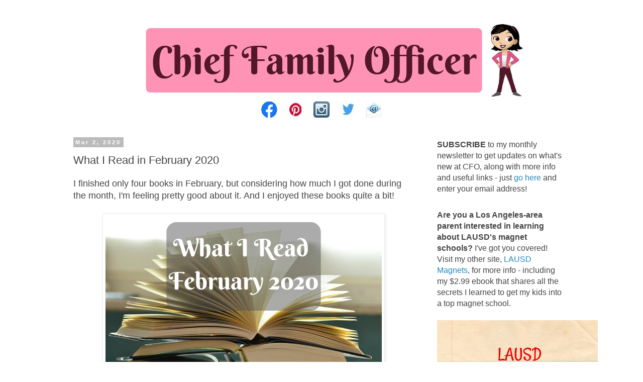

--- FILE ---
content_type: text/html; charset=UTF-8
request_url: https://www.chieffamilyofficer.com/2020/03/what-i-read-in-february-2020.html
body_size: 15067
content:
<!DOCTYPE html>
<html class='v2' dir='ltr' lang='en' xmlns='http://www.w3.org/1999/xhtml' xmlns:b='http://www.google.com/2005/gml/b' xmlns:data='http://www.google.com/2005/gml/data' xmlns:expr='http://www.google.com/2005/gml/expr'>
<head>
<link href='https://www.blogger.com/static/v1/widgets/335934321-css_bundle_v2.css' rel='stylesheet' type='text/css'/>
<meta content='width=1100' name='viewport'/>
<meta content='text/html; charset=UTF-8' http-equiv='Content-Type'/>
<meta content='blogger' name='generator'/>
<link href='https://www.chieffamilyofficer.com/favicon.ico' rel='icon' type='image/x-icon'/>
<link href='https://www.chieffamilyofficer.com/2020/03/what-i-read-in-february-2020.html' rel='canonical'/>
<link rel="alternate" type="application/atom+xml" title="Chief Family Officer - Atom" href="https://www.chieffamilyofficer.com/feeds/posts/default" />
<link rel="alternate" type="application/rss+xml" title="Chief Family Officer - RSS" href="https://www.chieffamilyofficer.com/feeds/posts/default?alt=rss" />
<link rel="service.post" type="application/atom+xml" title="Chief Family Officer - Atom" href="https://www.blogger.com/feeds/13259011/posts/default" />

<link rel="alternate" type="application/atom+xml" title="Chief Family Officer - Atom" href="https://www.chieffamilyofficer.com/feeds/719750504641585513/comments/default" />
<!--Can't find substitution for tag [blog.ieCssRetrofitLinks]-->
<link href='https://blogger.googleusercontent.com/img/b/R29vZ2xl/AVvXsEiVr3KidKbWfXB9icmiQHsLvNI8AN6UNerGeMYTGQEFmm9_Ba_eHwCqzVTNkQToyKQca4t18gsbhp2YXsaOn-XAVcnMCQkwxI9b1GushE9HFqB5gci17T4C67CDIkW2lQGFFkKJ3g/s1600/What+I+Read+in+Feb+2020.png' rel='image_src'/>
<meta content='https://www.chieffamilyofficer.com/2020/03/what-i-read-in-february-2020.html' property='og:url'/>
<meta content='What I Read in February 2020' property='og:title'/>
<meta content='I finished only four books in February, but considering how much I got done during the month, I&#39;m feeling pretty good about it. And I enjoye...' property='og:description'/>
<meta content='https://blogger.googleusercontent.com/img/b/R29vZ2xl/AVvXsEiVr3KidKbWfXB9icmiQHsLvNI8AN6UNerGeMYTGQEFmm9_Ba_eHwCqzVTNkQToyKQca4t18gsbhp2YXsaOn-XAVcnMCQkwxI9b1GushE9HFqB5gci17T4C67CDIkW2lQGFFkKJ3g/w1200-h630-p-k-no-nu/What+I+Read+in+Feb+2020.png' property='og:image'/>
<title>Chief Family Officer: What I Read in February 2020</title>
<style id='page-skin-1' type='text/css'><!--
/*
-----------------------------------------------
Blogger Template Style
Name:     Simple
Designer: Blogger
URL:      www.blogger.com
----------------------------------------------- */
/* Variable definitions
====================
<Variable name="keycolor" description="Main Color" type="color" default="#66bbdd"/>
<Group description="Page Text" selector="body">
<Variable name="body.font" description="Font" type="font"
default="normal normal 12px Arial, Tahoma, Helvetica, FreeSans, sans-serif"/>
<Variable name="body.text.color" description="Text Color" type="color" default="#222222"/>
</Group>
<Group description="Backgrounds" selector=".body-fauxcolumns-outer">
<Variable name="body.background.color" description="Outer Background" type="color" default="#66bbdd"/>
<Variable name="content.background.color" description="Main Background" type="color" default="#ffffff"/>
<Variable name="header.background.color" description="Header Background" type="color" default="transparent"/>
</Group>
<Group description="Links" selector=".main-outer">
<Variable name="link.color" description="Link Color" type="color" default="#2288bb"/>
<Variable name="link.visited.color" description="Visited Color" type="color" default="#888888"/>
<Variable name="link.hover.color" description="Hover Color" type="color" default="#33aaff"/>
</Group>
<Group description="Blog Title" selector=".header h1">
<Variable name="header.font" description="Font" type="font"
default="normal normal 60px Arial, Tahoma, Helvetica, FreeSans, sans-serif"/>
<Variable name="header.text.color" description="Title Color" type="color" default="#3399bb" />
</Group>
<Group description="Blog Description" selector=".header .description">
<Variable name="description.text.color" description="Description Color" type="color"
default="#777777" />
</Group>
<Group description="Tabs Text" selector=".tabs-inner .widget li a">
<Variable name="tabs.font" description="Font" type="font"
default="normal normal 14px Arial, Tahoma, Helvetica, FreeSans, sans-serif"/>
<Variable name="tabs.text.color" description="Text Color" type="color" default="#999999"/>
<Variable name="tabs.selected.text.color" description="Selected Color" type="color" default="#000000"/>
</Group>
<Group description="Tabs Background" selector=".tabs-outer .PageList">
<Variable name="tabs.background.color" description="Background Color" type="color" default="#f5f5f5"/>
<Variable name="tabs.selected.background.color" description="Selected Color" type="color" default="#eeeeee"/>
</Group>
<Group description="Post Title" selector="h3.post-title, .comments h4">
<Variable name="post.title.font" description="Font" type="font"
default="normal normal 22px Arial, Tahoma, Helvetica, FreeSans, sans-serif"/>
</Group>
<Group description="Date Header" selector=".date-header">
<Variable name="date.header.color" description="Text Color" type="color"
default="#444444"/>
<Variable name="date.header.background.color" description="Background Color" type="color"
default="transparent"/>
<Variable name="date.header.font" description="Text Font" type="font"
default="normal bold 11px Arial, Tahoma, Helvetica, FreeSans, sans-serif"/>
<Variable name="date.header.padding" description="Date Header Padding" type="string" default="inherit"/>
<Variable name="date.header.letterspacing" description="Date Header Letter Spacing" type="string" default="inherit"/>
<Variable name="date.header.margin" description="Date Header Margin" type="string" default="inherit"/>
</Group>
<Group description="Post Footer" selector=".post-footer">
<Variable name="post.footer.text.color" description="Text Color" type="color" default="#666666"/>
<Variable name="post.footer.background.color" description="Background Color" type="color"
default="#f9f9f9"/>
<Variable name="post.footer.border.color" description="Shadow Color" type="color" default="#eeeeee"/>
</Group>
<Group description="Gadgets" selector="h2">
<Variable name="widget.title.font" description="Title Font" type="font"
default="normal bold 11px Arial, Tahoma, Helvetica, FreeSans, sans-serif"/>
<Variable name="widget.title.text.color" description="Title Color" type="color" default="#000000"/>
<Variable name="widget.alternate.text.color" description="Alternate Color" type="color" default="#999999"/>
</Group>
<Group description="Images" selector=".main-inner">
<Variable name="image.background.color" description="Background Color" type="color" default="#ffffff"/>
<Variable name="image.border.color" description="Border Color" type="color" default="#eeeeee"/>
<Variable name="image.text.color" description="Caption Text Color" type="color" default="#444444"/>
</Group>
<Group description="Accents" selector=".content-inner">
<Variable name="body.rule.color" description="Separator Line Color" type="color" default="#eeeeee"/>
<Variable name="tabs.border.color" description="Tabs Border Color" type="color" default="transparent"/>
</Group>
<Variable name="body.background" description="Body Background" type="background"
color="#ffffff" default="$(color) none repeat scroll top left"/>
<Variable name="body.background.override" description="Body Background Override" type="string" default=""/>
<Variable name="body.background.gradient.cap" description="Body Gradient Cap" type="url"
default="url(https://resources.blogblog.com/blogblog/data/1kt/simple/gradients_light.png)"/>
<Variable name="body.background.gradient.tile" description="Body Gradient Tile" type="url"
default="url(https://resources.blogblog.com/blogblog/data/1kt/simple/body_gradient_tile_light.png)"/>
<Variable name="content.background.color.selector" description="Content Background Color Selector" type="string" default=".content-inner"/>
<Variable name="content.padding" description="Content Padding" type="length" default="10px" min="0" max="100px"/>
<Variable name="content.padding.horizontal" description="Content Horizontal Padding" type="length" default="10px" min="0" max="100px"/>
<Variable name="content.shadow.spread" description="Content Shadow Spread" type="length" default="40px" min="0" max="100px"/>
<Variable name="content.shadow.spread.webkit" description="Content Shadow Spread (WebKit)" type="length" default="5px" min="0" max="100px"/>
<Variable name="content.shadow.spread.ie" description="Content Shadow Spread (IE)" type="length" default="10px" min="0" max="100px"/>
<Variable name="main.border.width" description="Main Border Width" type="length" default="0" min="0" max="10px"/>
<Variable name="header.background.gradient" description="Header Gradient" type="url" default="none"/>
<Variable name="header.shadow.offset.left" description="Header Shadow Offset Left" type="length" default="-1px" min="-50px" max="50px"/>
<Variable name="header.shadow.offset.top" description="Header Shadow Offset Top" type="length" default="-1px" min="-50px" max="50px"/>
<Variable name="header.shadow.spread" description="Header Shadow Spread" type="length" default="1px" min="0" max="100px"/>
<Variable name="header.padding" description="Header Padding" type="length" default="30px" min="0" max="100px"/>
<Variable name="header.border.size" description="Header Border Size" type="length" default="1px" min="0" max="10px"/>
<Variable name="header.bottom.border.size" description="Header Bottom Border Size" type="length" default="1px" min="0" max="10px"/>
<Variable name="header.border.horizontalsize" description="Header Horizontal Border Size" type="length" default="0" min="0" max="10px"/>
<Variable name="description.text.size" description="Description Text Size" type="string" default="140%"/>
<Variable name="tabs.margin.top" description="Tabs Margin Top" type="length" default="0" min="0" max="100px"/>
<Variable name="tabs.margin.side" description="Tabs Side Margin" type="length" default="30px" min="0" max="100px"/>
<Variable name="tabs.background.gradient" description="Tabs Background Gradient" type="url"
default="url(https://resources.blogblog.com/blogblog/data/1kt/simple/gradients_light.png)"/>
<Variable name="tabs.border.width" description="Tabs Border Width" type="length" default="1px" min="0" max="10px"/>
<Variable name="tabs.bevel.border.width" description="Tabs Bevel Border Width" type="length" default="1px" min="0" max="10px"/>
<Variable name="post.margin.bottom" description="Post Bottom Margin" type="length" default="25px" min="0" max="100px"/>
<Variable name="image.border.small.size" description="Image Border Small Size" type="length" default="2px" min="0" max="10px"/>
<Variable name="image.border.large.size" description="Image Border Large Size" type="length" default="5px" min="0" max="10px"/>
<Variable name="page.width.selector" description="Page Width Selector" type="string" default=".region-inner"/>
<Variable name="page.width" description="Page Width" type="string" default="auto"/>
<Variable name="main.section.margin" description="Main Section Margin" type="length" default="15px" min="0" max="100px"/>
<Variable name="main.padding" description="Main Padding" type="length" default="15px" min="0" max="100px"/>
<Variable name="main.padding.top" description="Main Padding Top" type="length" default="30px" min="0" max="100px"/>
<Variable name="main.padding.bottom" description="Main Padding Bottom" type="length" default="30px" min="0" max="100px"/>
<Variable name="paging.background"
color="#ffffff"
description="Background of blog paging area" type="background"
default="transparent none no-repeat scroll top center"/>
<Variable name="footer.bevel" description="Bevel border length of footer" type="length" default="0" min="0" max="10px"/>
<Variable name="mobile.background.overlay" description="Mobile Background Overlay" type="string"
default="transparent none repeat scroll top left"/>
<Variable name="mobile.background.size" description="Mobile Background Size" type="string" default="auto"/>
<Variable name="mobile.button.color" description="Mobile Button Color" type="color" default="#ffffff" />
<Variable name="startSide" description="Side where text starts in blog language" type="automatic" default="left"/>
<Variable name="endSide" description="Side where text ends in blog language" type="automatic" default="right"/>
*/
/* Content
----------------------------------------------- */
body {
font: normal normal 16px 'Trebuchet MS', Trebuchet, Verdana, sans-serif;
color: #444444;
background: #ffffff none repeat scroll top left;
padding: 0 0 0 0;
}
html body .region-inner {
min-width: 0;
max-width: 100%;
width: auto;
}
h2 {
font-size: 22px;
}
a:link {
text-decoration:none;
color: #2288bb;
}
a:visited {
text-decoration:none;
color: #999999;
}
a:hover {
text-decoration:underline;
color: #33aaff;
}
.body-fauxcolumn-outer .fauxcolumn-inner {
background: transparent none repeat scroll top left;
_background-image: none;
}
.body-fauxcolumn-outer .cap-top {
position: absolute;
z-index: 1;
height: 400px;
width: 100%;
}
.body-fauxcolumn-outer .cap-top .cap-left {
width: 100%;
background: transparent none repeat-x scroll top left;
_background-image: none;
}
.content-outer {
-moz-box-shadow: 0 0 0 rgba(0, 0, 0, .15);
-webkit-box-shadow: 0 0 0 rgba(0, 0, 0, .15);
-goog-ms-box-shadow: 0 0 0 #333333;
box-shadow: 0 0 0 rgba(0, 0, 0, .15);
margin-bottom: 1px;
}
.content-inner {
padding: 10px 40px;
}
.content-inner {
background-color: #ffffff;
}
/* Header
----------------------------------------------- */
.header-outer {
background: transparent none repeat-x scroll 0 -400px;
_background-image: none;
}
.Header h1 {
font: normal normal 40px 'Trebuchet MS',Trebuchet,Verdana,sans-serif;
color: #000000;
text-shadow: 0 0 0 rgba(0, 0, 0, .2);
}
.Header h1 a {
color: #000000;
}
.Header .description {
font-size: 18px;
color: #000000;
}
.header-inner .Header .titlewrapper {
padding: 22px 0;
}
.header-inner .Header .descriptionwrapper {
padding: 0 0;
}
/* Tabs
----------------------------------------------- */
.tabs-inner .section:first-child {
border-top: 0 solid #dddddd;
}
.tabs-inner .section:first-child ul {
margin-top: -1px;
border-top: 1px solid #dddddd;
border-left: 1px solid #dddddd;
border-right: 1px solid #dddddd;
}
.tabs-inner .widget ul {
background: transparent none repeat-x scroll 0 -800px;
_background-image: none;
border-bottom: 1px solid #dddddd;
margin-top: 0;
margin-left: -30px;
margin-right: -30px;
}
.tabs-inner .widget li a {
display: inline-block;
padding: .6em 1em;
font: normal normal 14px 'Trebuchet MS', Trebuchet, Verdana, sans-serif;
color: #000000;
border-left: 1px solid #ffffff;
border-right: 1px solid #dddddd;
}
.tabs-inner .widget li:first-child a {
border-left: none;
}
.tabs-inner .widget li.selected a, .tabs-inner .widget li a:hover {
color: #000000;
background-color: #eeeeee;
text-decoration: none;
}
/* Columns
----------------------------------------------- */
.main-outer {
border-top: 0 solid transparent;
}
.fauxcolumn-left-outer .fauxcolumn-inner {
border-right: 1px solid transparent;
}
.fauxcolumn-right-outer .fauxcolumn-inner {
border-left: 1px solid transparent;
}
/* Headings
----------------------------------------------- */
div.widget > h2,
div.widget h2.title {
margin: 0 0 1em 0;
font: normal bold 11px 'Trebuchet MS',Trebuchet,Verdana,sans-serif;
color: #000000;
}
/* Widgets
----------------------------------------------- */
.widget .zippy {
color: #999999;
text-shadow: 2px 2px 1px rgba(0, 0, 0, .1);
}
.widget .popular-posts ul {
list-style: none;
}
/* Posts
----------------------------------------------- */
h2.date-header {
font: normal bold 11px Arial, Tahoma, Helvetica, FreeSans, sans-serif;
}
.date-header span {
background-color: #bbbbbb;
color: #ffffff;
padding: 0.4em;
letter-spacing: 3px;
margin: inherit;
}
.main-inner {
padding-top: 35px;
padding-bottom: 65px;
}
.main-inner .column-center-inner {
padding: 0 0;
}
.main-inner .column-center-inner .section {
margin: 0 1em;
}
.post {
margin: 0 0 45px 0;
}
h3.post-title, .comments h4 {
font: normal normal 22px 'Trebuchet MS',Trebuchet,Verdana,sans-serif;
margin: .75em 0 0;
}
.post-body {
font-size: 110%;
line-height: 1.4;
position: relative;
}
.post-body img, .post-body .tr-caption-container, .Profile img, .Image img,
.BlogList .item-thumbnail img {
padding: 2px;
background: #ffffff;
border: 1px solid #eeeeee;
-moz-box-shadow: 1px 1px 5px rgba(0, 0, 0, .1);
-webkit-box-shadow: 1px 1px 5px rgba(0, 0, 0, .1);
box-shadow: 1px 1px 5px rgba(0, 0, 0, .1);
}
.post-body img, .post-body .tr-caption-container {
padding: 5px;
}
.post-body .tr-caption-container {
color: #444444;
}
.post-body .tr-caption-container img {
padding: 0;
background: transparent;
border: none;
-moz-box-shadow: 0 0 0 rgba(0, 0, 0, .1);
-webkit-box-shadow: 0 0 0 rgba(0, 0, 0, .1);
box-shadow: 0 0 0 rgba(0, 0, 0, .1);
}
.post-header {
margin: 0 0 1.5em;
line-height: 1.6;
font-size: 90%;
}
.post-footer {
margin: 20px -2px 0;
padding: 5px 10px;
color: #666666;
background-color: #eeeeee;
border-bottom: 1px solid #eeeeee;
line-height: 1.6;
font-size: 90%;
}
#comments .comment-author {
padding-top: 1.5em;
border-top: 1px solid transparent;
background-position: 0 1.5em;
}
#comments .comment-author:first-child {
padding-top: 0;
border-top: none;
}
.avatar-image-container {
margin: .2em 0 0;
}
#comments .avatar-image-container img {
border: 1px solid #eeeeee;
}
/* Comments
----------------------------------------------- */
.comments .comments-content .icon.blog-author {
background-repeat: no-repeat;
background-image: url([data-uri]);
}
.comments .comments-content .loadmore a {
border-top: 1px solid #999999;
border-bottom: 1px solid #999999;
}
.comments .comment-thread.inline-thread {
background-color: #eeeeee;
}
.comments .continue {
border-top: 2px solid #999999;
}
/* Accents
---------------------------------------------- */
.section-columns td.columns-cell {
border-left: 1px solid transparent;
}
.blog-pager {
background: transparent url(https://resources.blogblog.com/blogblog/data/1kt/simple/paging_dot.png) repeat-x scroll top center;
}
.blog-pager-older-link, .home-link,
.blog-pager-newer-link {
background-color: #ffffff;
padding: 5px;
}
.footer-outer {
border-top: 1px dashed #bbbbbb;
}
/* Mobile
----------------------------------------------- */
body.mobile  {
background-size: auto;
}
.mobile .body-fauxcolumn-outer {
background: transparent none repeat scroll top left;
}
.mobile .body-fauxcolumn-outer .cap-top {
background-size: 100% auto;
}
.mobile .content-outer {
-webkit-box-shadow: 0 0 3px rgba(0, 0, 0, .15);
box-shadow: 0 0 3px rgba(0, 0, 0, .15);
}
.mobile .tabs-inner .widget ul {
margin-left: 0;
margin-right: 0;
}
.mobile .post {
margin: 0;
}
.mobile .main-inner .column-center-inner .section {
margin: 0;
}
.mobile .date-header span {
padding: 0.1em 10px;
margin: 0 -10px;
}
.mobile h3.post-title {
margin: 0;
}
.mobile .blog-pager {
background: transparent none no-repeat scroll top center;
}
.mobile .footer-outer {
border-top: none;
}
.mobile .main-inner, .mobile .footer-inner {
background-color: #ffffff;
}
.mobile-index-contents {
color: #444444;
}
.mobile-link-button {
background-color: #2288bb;
}
.mobile-link-button a:link, .mobile-link-button a:visited {
color: #ffffff;
}
.mobile .tabs-inner .section:first-child {
border-top: none;
}
.mobile .tabs-inner .PageList .widget-content {
background-color: #eeeeee;
color: #000000;
border-top: 1px solid #dddddd;
border-bottom: 1px solid #dddddd;
}
.mobile .tabs-inner .PageList .widget-content .pagelist-arrow {
border-left: 1px solid #dddddd;
}

--></style>
<style id='template-skin-1' type='text/css'><!--
body {
min-width: 1100px;
}
.content-outer, .content-fauxcolumn-outer, .region-inner {
min-width: 1100px;
max-width: 1100px;
_width: 1100px;
}
.main-inner .columns {
padding-left: 0;
padding-right: 310px;
}
.main-inner .fauxcolumn-center-outer {
left: 0;
right: 310px;
/* IE6 does not respect left and right together */
_width: expression(this.parentNode.offsetWidth -
parseInt("0") -
parseInt("310px") + 'px');
}
.main-inner .fauxcolumn-left-outer {
width: 0;
}
.main-inner .fauxcolumn-right-outer {
width: 310px;
}
.main-inner .column-left-outer {
width: 0;
right: 100%;
margin-left: -0;
}
.main-inner .column-right-outer {
width: 310px;
margin-right: -310px;
}
#layout {
min-width: 0;
}
#layout .content-outer {
min-width: 0;
width: 800px;
}
#layout .region-inner {
min-width: 0;
width: auto;
}
body#layout div.add_widget {
padding: 8px;
}
body#layout div.add_widget a {
margin-left: 32px;
}
--></style>
<script async='async' data-ad-client='ca-pub-0092564580541932' src='https://pagead2.googlesyndication.com/pagead/js/adsbygoogle.js'></script>
<link href='https://www.blogger.com/dyn-css/authorization.css?targetBlogID=13259011&amp;zx=19ca2e84-2a44-4c64-82e8-7aafb8ad5460' media='none' onload='if(media!=&#39;all&#39;)media=&#39;all&#39;' rel='stylesheet'/><noscript><link href='https://www.blogger.com/dyn-css/authorization.css?targetBlogID=13259011&amp;zx=19ca2e84-2a44-4c64-82e8-7aafb8ad5460' rel='stylesheet'/></noscript>
<meta name='google-adsense-platform-account' content='ca-host-pub-1556223355139109'/>
<meta name='google-adsense-platform-domain' content='blogspot.com'/>

<link rel="stylesheet" href="https://fonts.googleapis.com/css2?display=swap&family=Lobster"></head>
<body class='loading'>
<div class='navbar no-items section' id='navbar' name='Navbar'>
</div>
<div class='body-fauxcolumns'>
<div class='fauxcolumn-outer body-fauxcolumn-outer'>
<div class='cap-top'>
<div class='cap-left'></div>
<div class='cap-right'></div>
</div>
<div class='fauxborder-left'>
<div class='fauxborder-right'></div>
<div class='fauxcolumn-inner'>
</div>
</div>
<div class='cap-bottom'>
<div class='cap-left'></div>
<div class='cap-right'></div>
</div>
</div>
</div>
<div class='content'>
<div class='content-fauxcolumns'>
<div class='fauxcolumn-outer content-fauxcolumn-outer'>
<div class='cap-top'>
<div class='cap-left'></div>
<div class='cap-right'></div>
</div>
<div class='fauxborder-left'>
<div class='fauxborder-right'></div>
<div class='fauxcolumn-inner'>
</div>
</div>
<div class='cap-bottom'>
<div class='cap-left'></div>
<div class='cap-right'></div>
</div>
</div>
</div>
<div class='content-outer'>
<div class='content-cap-top cap-top'>
<div class='cap-left'></div>
<div class='cap-right'></div>
</div>
<div class='fauxborder-left content-fauxborder-left'>
<div class='fauxborder-right content-fauxborder-right'></div>
<div class='content-inner'>
<header>
<div class='header-outer'>
<div class='header-cap-top cap-top'>
<div class='cap-left'></div>
<div class='cap-right'></div>
</div>
<div class='fauxborder-left header-fauxborder-left'>
<div class='fauxborder-right header-fauxborder-right'></div>
<div class='region-inner header-inner'>
<div class='header section' id='header' name='Header'><div class='widget Header' data-version='1' id='Header1'>
<div id='header-inner'>
<a href='https://www.chieffamilyofficer.com/' style='display: block'>
<img alt='Chief Family Officer' height='160px; ' id='Header1_headerimg' src='https://blogger.googleusercontent.com/img/b/R29vZ2xl/AVvXsEidIewlPw-PpfceXGU2075CAg-wE3hcd_BPxc3C4jPhN_M2W_PZJmkk8C_EI88dXBeGD4YatC2XUw91TvgihyD9vGvQIVn4x-4qzbh_-wzaRG0heMWaGBgQfoBg-bRVAfHpvg-wow/s1600/CFO+Daily+Dish+Logo+Lighter+no+tag+line+longer+left.png' style='display: block' width='950px; '/>
</a>
</div>
</div></div>
</div>
</div>
<div class='header-cap-bottom cap-bottom'>
<div class='cap-left'></div>
<div class='cap-right'></div>
</div>
</div>
</header>
<div class='tabs-outer'>
<div class='tabs-cap-top cap-top'>
<div class='cap-left'></div>
<div class='cap-right'></div>
</div>
<div class='fauxborder-left tabs-fauxborder-left'>
<div class='fauxborder-right tabs-fauxborder-right'></div>
<div class='region-inner tabs-inner'>
<div class='tabs section' id='crosscol' name='Cross-Column'><div class='widget HTML' data-version='1' id='HTML3'>
<div class='widget-content'>
<center><a href="https://www.facebook.com/ChiefFamilyOfficer/">
<img src="https://blogger.googleusercontent.com/img/b/R29vZ2xl/AVvXsEglGwkJLoB_wQGt2nadmpMLm8Bs_0MYRlQUZD8Zy76_wyg_d1RJoT24-AZZ2GjLpeK9PkA3-RxpptGelJRqw7mq8fZRvzaNAMt3IapQQipJJ71yEcIpLPaiVcbLQ1iAlCfoF1hQEg/s0/FB.png" /></a>&nbsp; &nbsp; 

<a href="https://www.pinterest.com/cfoblog/">
<img src="https://blogger.googleusercontent.com/img/b/R29vZ2xl/AVvXsEgtiiL-h-6zFL-McPK43QlGoh5idaJ5SyXR38hv7uMImbaTAJep2MeXFnZmztbjdtz5rLX17NtcEZWSh6CHbKyI9jUG8_eothcb0hOhQ6ROtPL35BCM4IQtAx4KI_H0UcIpSOyrlQ/s0/Pin.JPG" /></a>&nbsp; &nbsp; 

<a href="https://www.instagram.com/cfoblog/">
<img src="https://blogger.googleusercontent.com/img/b/R29vZ2xl/AVvXsEimtPfU_xcwwQZNIg4nxsHERSpKhp-_UHB6v8M5w0QzPcDN9GONSRdNi57CHqAcx0x5C7iOracn8PZoKj2y2F3QI5ewWvcn6qAKp3ffv8YSYcyZQP2sTId-HqZVJc8lqXYz6CSZoQ/s0/Instagram+Icon.JPG" /></a>&nbsp; &nbsp; 

<a href="https://twitter.com/CFOblog">
<img src="https://blogger.googleusercontent.com/img/b/R29vZ2xl/AVvXsEhUclLDZFJaHoU1UBwvK_jB6KrlhJhIilHRYuYjXwYpfhwpRmV5aYSk_1T8WMBR3CfTXa7qLgC2_FMSSdIiRDg7BSB-v2q9EYmB3A3ZQ-aI4cLSdIdAzI6VUb1Y0HPT4NW6Mb6QQA/s0/Twitter.JPG" /></a>&nbsp; &nbsp; 

<a href="mailto:cfoblog@gmail.com">
<img src="https://blogger.googleusercontent.com/img/b/R29vZ2xl/AVvXsEh0G8F_1oTe70AoufE20e2DFyVlXBUsVIByIdKO1Qf3UlYRJmDNoNVtZqhan9-oArc7c30V6IdSYqfhiNh1fOiI1XoOwhIBB7q90EV24f0HqvzS8SsZfYbJ889xXnVxo5JqvwklyA/s0/email-app-icons.jpg" /></a></center>
</div>
<div class='clear'></div>
</div></div>
<div class='tabs no-items section' id='crosscol-overflow' name='Cross-Column 2'></div>
</div>
</div>
<div class='tabs-cap-bottom cap-bottom'>
<div class='cap-left'></div>
<div class='cap-right'></div>
</div>
</div>
<div class='main-outer'>
<div class='main-cap-top cap-top'>
<div class='cap-left'></div>
<div class='cap-right'></div>
</div>
<div class='fauxborder-left main-fauxborder-left'>
<div class='fauxborder-right main-fauxborder-right'></div>
<div class='region-inner main-inner'>
<div class='columns fauxcolumns'>
<div class='fauxcolumn-outer fauxcolumn-center-outer'>
<div class='cap-top'>
<div class='cap-left'></div>
<div class='cap-right'></div>
</div>
<div class='fauxborder-left'>
<div class='fauxborder-right'></div>
<div class='fauxcolumn-inner'>
</div>
</div>
<div class='cap-bottom'>
<div class='cap-left'></div>
<div class='cap-right'></div>
</div>
</div>
<div class='fauxcolumn-outer fauxcolumn-left-outer'>
<div class='cap-top'>
<div class='cap-left'></div>
<div class='cap-right'></div>
</div>
<div class='fauxborder-left'>
<div class='fauxborder-right'></div>
<div class='fauxcolumn-inner'>
</div>
</div>
<div class='cap-bottom'>
<div class='cap-left'></div>
<div class='cap-right'></div>
</div>
</div>
<div class='fauxcolumn-outer fauxcolumn-right-outer'>
<div class='cap-top'>
<div class='cap-left'></div>
<div class='cap-right'></div>
</div>
<div class='fauxborder-left'>
<div class='fauxborder-right'></div>
<div class='fauxcolumn-inner'>
</div>
</div>
<div class='cap-bottom'>
<div class='cap-left'></div>
<div class='cap-right'></div>
</div>
</div>
<!-- corrects IE6 width calculation -->
<div class='columns-inner'>
<div class='column-center-outer'>
<div class='column-center-inner'>
<div class='main section' id='main' name='Main'><div class='widget Blog' data-version='1' id='Blog1'>
<div class='blog-posts hfeed'>

          <div class="date-outer">
        
<h2 class='date-header'><span>Mar 2, 2020</span></h2>

          <div class="date-posts">
        
<div class='post-outer'>
<div class='post hentry uncustomized-post-template' itemprop='blogPost' itemscope='itemscope' itemtype='http://schema.org/BlogPosting'>
<meta content='https://blogger.googleusercontent.com/img/b/R29vZ2xl/AVvXsEiVr3KidKbWfXB9icmiQHsLvNI8AN6UNerGeMYTGQEFmm9_Ba_eHwCqzVTNkQToyKQca4t18gsbhp2YXsaOn-XAVcnMCQkwxI9b1GushE9HFqB5gci17T4C67CDIkW2lQGFFkKJ3g/s1600/What+I+Read+in+Feb+2020.png' itemprop='image_url'/>
<meta content='13259011' itemprop='blogId'/>
<meta content='719750504641585513' itemprop='postId'/>
<a name='719750504641585513'></a>
<h3 class='post-title entry-title' itemprop='name'>
What I Read in February 2020
</h3>
<div class='post-header'>
<div class='post-header-line-1'></div>
</div>
<div class='post-body entry-content' id='post-body-719750504641585513' itemprop='description articleBody'>
I finished only four books in February, but considering how much I got done during the month, I'm feeling pretty good about it. And I enjoyed these books quite a bit!<br />
<br />
<center>
<img alt="What I Read in February 2020" data-original-height="369" data-original-width="550" src="https://blogger.googleusercontent.com/img/b/R29vZ2xl/AVvXsEiVr3KidKbWfXB9icmiQHsLvNI8AN6UNerGeMYTGQEFmm9_Ba_eHwCqzVTNkQToyKQca4t18gsbhp2YXsaOn-XAVcnMCQkwxI9b1GushE9HFqB5gci17T4C67CDIkW2lQGFFkKJ3g/s1600/What+I+Read+in+Feb+2020.png" /></center>
<br />
<br />
<a href="https://redirect.viglink.com/?key=b54a3bc16db60439470ceab92347b063&amp;u=https%3A%2F%2Fwww.amazon.com%2FEverything-Is-Figureoutable%2Fdp%2FB07RQV9QNP"><i>Everything is Figureoutable</i></a> by Marie Forleo (audio)<br />
I listened to this book with the boys in the car on the way to school in the morning, and I loved it. Some of her language is a little salty, but her message - that with hard work and perseverance you can accomplish anything - is timeless and one that I want to ingrain in my kids.<br />
<br />
<a href="https://redirect.viglink.com/?key=b54a3bc16db60439470ceab92347b063&amp;u=https%3A%2F%2Fwww.amazon.com%2FOld-Success-Martha-Grimes-ebook%2Fdp%2FB07NNR9LC6"><i>The Old Success (Richard Jury Mystery Book 25)</i></a> by Martha Grimes<br />
I've been reading Richard Jury mysteries since my eighth grade English teacher Ms. Riddell recommended them. I took a long break but started reading them again last year, and they're still quirky and oddly evocative. The mystery itself wasn't all that compelling, but Jury and Melrose Plant are like old friends.<br />
<br />
<a href="https://redirect.viglink.com/?key=b54a3bc16db60439470ceab92347b063&amp;u=https%3A%2F%2Fwww.amazon.com%2FBad-Blood-Secrets-Silicon-Startup%2Fdp%2F0525431993"><i>Bad Blood: Secrets and Lies in a Silicon Valley Startup</i></a> by John Carreyou<br />
This is the story of Elizabeth Holmes and her company Theranos. I knew the basics of the story before reading the book, but I could not believe her audacity, what she got away with, the lengths she went to, and how long she was able to do it all. The writing is a little dry (Carreyou is a reporter for <i>The Wall Street Journal</i>), but the story is compelling.<br />
<br />
<a href="https://redirect.viglink.com/?key=b54a3bc16db60439470ceab92347b063&amp;u=https%3A%2F%2Fwww.amazon.com%2FSecrets-Happy-Families-Surprising-Togetherness%2Fdp%2FB00B29PQWA"><i>The Secrets of Happy Families: Surprising New Ideas to Bring More Togetherness, Less Chaos, and Greater Joy</i></a> by Bruce Feiler (audio)<br />
This is a book I wish I'd had twelve years ago when my kids were little. There are so many things I would have done differently, like turning family vacations into <i>The Amazing Race</i> style adventures, and intervening more when the boys fought. I still plan to implement some of the ideas from the book, and I highly recommend the book to anyone who wants their family to be closer and happier.<br />
<br />
<i>What have you read lately?</i>
<div style='clear: both;'></div>
</div>
<div class='post-footer'>
<div class='post-footer-line post-footer-line-1'>
<span class='post-author vcard'>
</span>
<span class='post-timestamp'>
at
<meta content='https://www.chieffamilyofficer.com/2020/03/what-i-read-in-february-2020.html' itemprop='url'/>
<a class='timestamp-link' href='https://www.chieffamilyofficer.com/2020/03/what-i-read-in-february-2020.html' rel='bookmark' title='permanent link'><abbr class='published' itemprop='datePublished' title='2020-03-02T02:00:00-08:00'>2:00 AM</abbr></a>
</span>
<span class='post-comment-link'>
</span>
<span class='post-icons'>
<span class='item-action'>
<a href='https://www.blogger.com/email-post/13259011/719750504641585513' title='Email Post'>
<img alt='' class='icon-action' height='13' src='https://resources.blogblog.com/img/icon18_email.gif' width='18'/>
</a>
</span>
<span class='item-control blog-admin pid-1300280718'>
<a href='https://www.blogger.com/post-edit.g?blogID=13259011&postID=719750504641585513&from=pencil' title='Edit Post'>
<img alt='' class='icon-action' height='18' src='https://resources.blogblog.com/img/icon18_edit_allbkg.gif' width='18'/>
</a>
</span>
</span>
<div class='post-share-buttons goog-inline-block'>
<a class='goog-inline-block share-button sb-email' href='https://www.blogger.com/share-post.g?blogID=13259011&postID=719750504641585513&target=email' target='_blank' title='Email This'><span class='share-button-link-text'>Email This</span></a><a class='goog-inline-block share-button sb-blog' href='https://www.blogger.com/share-post.g?blogID=13259011&postID=719750504641585513&target=blog' onclick='window.open(this.href, "_blank", "height=270,width=475"); return false;' target='_blank' title='BlogThis!'><span class='share-button-link-text'>BlogThis!</span></a><a class='goog-inline-block share-button sb-twitter' href='https://www.blogger.com/share-post.g?blogID=13259011&postID=719750504641585513&target=twitter' target='_blank' title='Share to X'><span class='share-button-link-text'>Share to X</span></a><a class='goog-inline-block share-button sb-facebook' href='https://www.blogger.com/share-post.g?blogID=13259011&postID=719750504641585513&target=facebook' onclick='window.open(this.href, "_blank", "height=430,width=640"); return false;' target='_blank' title='Share to Facebook'><span class='share-button-link-text'>Share to Facebook</span></a><a class='goog-inline-block share-button sb-pinterest' href='https://www.blogger.com/share-post.g?blogID=13259011&postID=719750504641585513&target=pinterest' target='_blank' title='Share to Pinterest'><span class='share-button-link-text'>Share to Pinterest</span></a>
</div>
</div>
<div class='post-footer-line post-footer-line-2'>
<span class='post-labels'>
Labels:
<a href='https://www.chieffamilyofficer.com/search/label/books' rel='tag'>books</a>
</span>
</div>
<div class='post-footer-line post-footer-line-3'>
<span class='post-location'>
</span>
</div>
</div>
</div>
<div class='comments' id='comments'>
<a name='comments'></a>
<h4>No comments:</h4>
<div id='Blog1_comments-block-wrapper'>
<dl class='avatar-comment-indent' id='comments-block'>
</dl>
</div>
<p class='comment-footer'>
<a href='https://www.blogger.com/comment/fullpage/post/13259011/719750504641585513' onclick=''>Post a Comment</a>
</p>
</div>
</div>

        </div></div>
      
</div>
<div class='blog-pager' id='blog-pager'>
<span id='blog-pager-newer-link'>
<a class='blog-pager-newer-link' href='https://www.chieffamilyofficer.com/2020/03/getting-back-to-menu-planning.html' id='Blog1_blog-pager-newer-link' title='Newer Post'>Newer Post</a>
</span>
<span id='blog-pager-older-link'>
<a class='blog-pager-older-link' href='https://www.chieffamilyofficer.com/2020/02/it-pays-to-revisit-your-insurance.html' id='Blog1_blog-pager-older-link' title='Older Post'>Older Post</a>
</span>
<a class='home-link' href='https://www.chieffamilyofficer.com/'>Home</a>
</div>
<div class='clear'></div>
<div class='post-feeds'>
<div class='feed-links'>
Subscribe to:
<a class='feed-link' href='https://www.chieffamilyofficer.com/feeds/719750504641585513/comments/default' target='_blank' type='application/atom+xml'>Post Comments (Atom)</a>
</div>
</div>
</div></div>
</div>
</div>
<div class='column-left-outer'>
<div class='column-left-inner'>
<aside>
</aside>
</div>
</div>
<div class='column-right-outer'>
<div class='column-right-inner'>
<aside>
<div class='sidebar section' id='sidebar-right-1'><div class='widget HTML' data-version='1' id='HTML2'>
<div class='widget-content'>
<strong>SUBSCRIBE</strong> to my monthly newsletter to get updates on what's new at CFO, along with more info and useful links - just <a href="https://mailchi.mp/195f27d7d6d3/chieffamilyofficernewsletter">go here</a> and enter your email address!
</div>
<div class='clear'></div>
</div><div class='widget HTML' data-version='1' id='HTML1'>
<div class='widget-content'>
<b>Are you a Los Angeles-area parent interested in learning about LAUSD's magnet schools?</b> I've got you covered! Visit my other site, <a href="http://lausdmagnets.blogspot.com/p/lausd-magnets-handbook.html">LAUSD Magnets</a>, for more info - including my $2.99 ebook that shares all the secrets I learned to get my kids into a top magnet school.<br /><br /><center><a href="http://lausdmagnets.blogspot.com/p/lausd-magnets-handbook.html"><img border="0" data-original-height="2048" data-original-width="1638" height="400" src="https://blogger.googleusercontent.com/img/b/R29vZ2xl/AVvXsEjG5X-g-AaO4vE-vcztVIq8ZYF0gShScwhoUDrsrWwXLqh4o2cVAtA0Or2rWXT-bTXlxFBiv4PIZoXej8XtH8OqDqk4zpW1HQlrhLL9RmRv4BlOeinFrSTHVyYhH8oVOfaH1H7T/w320-h400/Cover+Blue.jpg" width="320" / /></a></center>
</div>
<div class='clear'></div>
</div><div class='widget BlogArchive' data-version='1' id='BlogArchive1'>
<h2>Blog Archive</h2>
<div class='widget-content'>
<div id='ArchiveList'>
<div id='BlogArchive1_ArchiveList'>
<select id='BlogArchive1_ArchiveMenu'>
<option value=''>Blog Archive</option>
<option value='https://www.chieffamilyofficer.com/2025/10/'>October 2025 (3)</option>
<option value='https://www.chieffamilyofficer.com/2025/09/'>September 2025 (3)</option>
<option value='https://www.chieffamilyofficer.com/2025/08/'>August 2025 (1)</option>
<option value='https://www.chieffamilyofficer.com/2025/07/'>July 2025 (2)</option>
<option value='https://www.chieffamilyofficer.com/2025/06/'>June 2025 (1)</option>
<option value='https://www.chieffamilyofficer.com/2025/05/'>May 2025 (3)</option>
<option value='https://www.chieffamilyofficer.com/2025/04/'>April 2025 (2)</option>
<option value='https://www.chieffamilyofficer.com/2025/03/'>March 2025 (6)</option>
<option value='https://www.chieffamilyofficer.com/2025/02/'>February 2025 (4)</option>
<option value='https://www.chieffamilyofficer.com/2025/01/'>January 2025 (5)</option>
<option value='https://www.chieffamilyofficer.com/2024/12/'>December 2024 (4)</option>
<option value='https://www.chieffamilyofficer.com/2024/11/'>November 2024 (4)</option>
<option value='https://www.chieffamilyofficer.com/2024/06/'>June 2024 (3)</option>
<option value='https://www.chieffamilyofficer.com/2024/05/'>May 2024 (3)</option>
<option value='https://www.chieffamilyofficer.com/2024/04/'>April 2024 (5)</option>
<option value='https://www.chieffamilyofficer.com/2024/03/'>March 2024 (2)</option>
<option value='https://www.chieffamilyofficer.com/2024/02/'>February 2024 (5)</option>
<option value='https://www.chieffamilyofficer.com/2024/01/'>January 2024 (5)</option>
<option value='https://www.chieffamilyofficer.com/2023/07/'>July 2023 (1)</option>
<option value='https://www.chieffamilyofficer.com/2023/06/'>June 2023 (1)</option>
<option value='https://www.chieffamilyofficer.com/2022/05/'>May 2022 (1)</option>
<option value='https://www.chieffamilyofficer.com/2022/04/'>April 2022 (1)</option>
<option value='https://www.chieffamilyofficer.com/2022/03/'>March 2022 (1)</option>
<option value='https://www.chieffamilyofficer.com/2021/11/'>November 2021 (1)</option>
<option value='https://www.chieffamilyofficer.com/2021/10/'>October 2021 (1)</option>
<option value='https://www.chieffamilyofficer.com/2021/09/'>September 2021 (2)</option>
<option value='https://www.chieffamilyofficer.com/2021/08/'>August 2021 (2)</option>
<option value='https://www.chieffamilyofficer.com/2021/05/'>May 2021 (1)</option>
<option value='https://www.chieffamilyofficer.com/2021/03/'>March 2021 (2)</option>
<option value='https://www.chieffamilyofficer.com/2021/02/'>February 2021 (1)</option>
<option value='https://www.chieffamilyofficer.com/2021/01/'>January 2021 (1)</option>
<option value='https://www.chieffamilyofficer.com/2020/12/'>December 2020 (1)</option>
<option value='https://www.chieffamilyofficer.com/2020/11/'>November 2020 (2)</option>
<option value='https://www.chieffamilyofficer.com/2020/10/'>October 2020 (2)</option>
<option value='https://www.chieffamilyofficer.com/2020/09/'>September 2020 (5)</option>
<option value='https://www.chieffamilyofficer.com/2020/08/'>August 2020 (4)</option>
<option value='https://www.chieffamilyofficer.com/2020/07/'>July 2020 (4)</option>
<option value='https://www.chieffamilyofficer.com/2020/06/'>June 2020 (6)</option>
<option value='https://www.chieffamilyofficer.com/2020/05/'>May 2020 (6)</option>
<option value='https://www.chieffamilyofficer.com/2020/04/'>April 2020 (8)</option>
<option value='https://www.chieffamilyofficer.com/2020/03/'>March 2020 (9)</option>
<option value='https://www.chieffamilyofficer.com/2020/02/'>February 2020 (8)</option>
<option value='https://www.chieffamilyofficer.com/2020/01/'>January 2020 (9)</option>
<option value='https://www.chieffamilyofficer.com/2019/12/'>December 2019 (8)</option>
<option value='https://www.chieffamilyofficer.com/2019/11/'>November 2019 (8)</option>
<option value='https://www.chieffamilyofficer.com/2019/10/'>October 2019 (10)</option>
<option value='https://www.chieffamilyofficer.com/2019/09/'>September 2019 (9)</option>
<option value='https://www.chieffamilyofficer.com/2019/08/'>August 2019 (9)</option>
<option value='https://www.chieffamilyofficer.com/2019/07/'>July 2019 (2)</option>
<option value='https://www.chieffamilyofficer.com/2019/05/'>May 2019 (1)</option>
<option value='https://www.chieffamilyofficer.com/2019/04/'>April 2019 (1)</option>
<option value='https://www.chieffamilyofficer.com/2019/03/'>March 2019 (1)</option>
<option value='https://www.chieffamilyofficer.com/2019/02/'>February 2019 (4)</option>
<option value='https://www.chieffamilyofficer.com/2019/01/'>January 2019 (5)</option>
<option value='https://www.chieffamilyofficer.com/2018/12/'>December 2018 (1)</option>
<option value='https://www.chieffamilyofficer.com/2018/11/'>November 2018 (2)</option>
<option value='https://www.chieffamilyofficer.com/2018/10/'>October 2018 (2)</option>
<option value='https://www.chieffamilyofficer.com/2018/09/'>September 2018 (2)</option>
<option value='https://www.chieffamilyofficer.com/2018/08/'>August 2018 (1)</option>
<option value='https://www.chieffamilyofficer.com/2018/07/'>July 2018 (1)</option>
<option value='https://www.chieffamilyofficer.com/2018/06/'>June 2018 (3)</option>
<option value='https://www.chieffamilyofficer.com/2018/05/'>May 2018 (2)</option>
<option value='https://www.chieffamilyofficer.com/2018/04/'>April 2018 (1)</option>
<option value='https://www.chieffamilyofficer.com/2018/03/'>March 2018 (4)</option>
<option value='https://www.chieffamilyofficer.com/2018/02/'>February 2018 (3)</option>
<option value='https://www.chieffamilyofficer.com/2018/01/'>January 2018 (5)</option>
<option value='https://www.chieffamilyofficer.com/2017/12/'>December 2017 (1)</option>
<option value='https://www.chieffamilyofficer.com/2017/11/'>November 2017 (1)</option>
<option value='https://www.chieffamilyofficer.com/2017/09/'>September 2017 (1)</option>
<option value='https://www.chieffamilyofficer.com/2017/05/'>May 2017 (2)</option>
<option value='https://www.chieffamilyofficer.com/2017/04/'>April 2017 (2)</option>
<option value='https://www.chieffamilyofficer.com/2017/03/'>March 2017 (1)</option>
<option value='https://www.chieffamilyofficer.com/2017/01/'>January 2017 (8)</option>
<option value='https://www.chieffamilyofficer.com/2016/12/'>December 2016 (4)</option>
<option value='https://www.chieffamilyofficer.com/2016/11/'>November 2016 (7)</option>
<option value='https://www.chieffamilyofficer.com/2016/10/'>October 2016 (4)</option>
<option value='https://www.chieffamilyofficer.com/2016/08/'>August 2016 (1)</option>
<option value='https://www.chieffamilyofficer.com/2016/06/'>June 2016 (2)</option>
<option value='https://www.chieffamilyofficer.com/2016/05/'>May 2016 (2)</option>
<option value='https://www.chieffamilyofficer.com/2016/03/'>March 2016 (2)</option>
<option value='https://www.chieffamilyofficer.com/2016/02/'>February 2016 (4)</option>
<option value='https://www.chieffamilyofficer.com/2016/01/'>January 2016 (7)</option>
<option value='https://www.chieffamilyofficer.com/2015/12/'>December 2015 (3)</option>
<option value='https://www.chieffamilyofficer.com/2015/11/'>November 2015 (7)</option>
<option value='https://www.chieffamilyofficer.com/2015/10/'>October 2015 (8)</option>
<option value='https://www.chieffamilyofficer.com/2015/09/'>September 2015 (8)</option>
<option value='https://www.chieffamilyofficer.com/2015/08/'>August 2015 (7)</option>
<option value='https://www.chieffamilyofficer.com/2015/07/'>July 2015 (3)</option>
<option value='https://www.chieffamilyofficer.com/2015/06/'>June 2015 (10)</option>
<option value='https://www.chieffamilyofficer.com/2015/05/'>May 2015 (6)</option>
<option value='https://www.chieffamilyofficer.com/2015/04/'>April 2015 (4)</option>
<option value='https://www.chieffamilyofficer.com/2015/03/'>March 2015 (3)</option>
<option value='https://www.chieffamilyofficer.com/2015/02/'>February 2015 (7)</option>
<option value='https://www.chieffamilyofficer.com/2015/01/'>January 2015 (7)</option>
<option value='https://www.chieffamilyofficer.com/2014/12/'>December 2014 (2)</option>
<option value='https://www.chieffamilyofficer.com/2014/11/'>November 2014 (6)</option>
<option value='https://www.chieffamilyofficer.com/2014/10/'>October 2014 (7)</option>
<option value='https://www.chieffamilyofficer.com/2014/09/'>September 2014 (13)</option>
<option value='https://www.chieffamilyofficer.com/2014/08/'>August 2014 (9)</option>
<option value='https://www.chieffamilyofficer.com/2014/07/'>July 2014 (6)</option>
<option value='https://www.chieffamilyofficer.com/2014/06/'>June 2014 (10)</option>
<option value='https://www.chieffamilyofficer.com/2014/05/'>May 2014 (11)</option>
<option value='https://www.chieffamilyofficer.com/2014/04/'>April 2014 (8)</option>
<option value='https://www.chieffamilyofficer.com/2014/03/'>March 2014 (12)</option>
<option value='https://www.chieffamilyofficer.com/2014/02/'>February 2014 (9)</option>
<option value='https://www.chieffamilyofficer.com/2014/01/'>January 2014 (12)</option>
<option value='https://www.chieffamilyofficer.com/2013/12/'>December 2013 (6)</option>
<option value='https://www.chieffamilyofficer.com/2013/11/'>November 2013 (6)</option>
<option value='https://www.chieffamilyofficer.com/2013/10/'>October 2013 (6)</option>
<option value='https://www.chieffamilyofficer.com/2013/09/'>September 2013 (2)</option>
<option value='https://www.chieffamilyofficer.com/2013/08/'>August 2013 (1)</option>
<option value='https://www.chieffamilyofficer.com/2013/07/'>July 2013 (3)</option>
<option value='https://www.chieffamilyofficer.com/2013/06/'>June 2013 (3)</option>
<option value='https://www.chieffamilyofficer.com/2013/05/'>May 2013 (10)</option>
<option value='https://www.chieffamilyofficer.com/2013/04/'>April 2013 (8)</option>
<option value='https://www.chieffamilyofficer.com/2013/03/'>March 2013 (5)</option>
<option value='https://www.chieffamilyofficer.com/2013/02/'>February 2013 (8)</option>
<option value='https://www.chieffamilyofficer.com/2013/01/'>January 2013 (12)</option>
<option value='https://www.chieffamilyofficer.com/2012/12/'>December 2012 (13)</option>
<option value='https://www.chieffamilyofficer.com/2012/11/'>November 2012 (8)</option>
<option value='https://www.chieffamilyofficer.com/2012/10/'>October 2012 (8)</option>
<option value='https://www.chieffamilyofficer.com/2012/09/'>September 2012 (7)</option>
<option value='https://www.chieffamilyofficer.com/2012/08/'>August 2012 (8)</option>
<option value='https://www.chieffamilyofficer.com/2012/07/'>July 2012 (8)</option>
<option value='https://www.chieffamilyofficer.com/2012/06/'>June 2012 (8)</option>
<option value='https://www.chieffamilyofficer.com/2012/05/'>May 2012 (12)</option>
<option value='https://www.chieffamilyofficer.com/2012/04/'>April 2012 (12)</option>
<option value='https://www.chieffamilyofficer.com/2012/03/'>March 2012 (12)</option>
<option value='https://www.chieffamilyofficer.com/2012/02/'>February 2012 (14)</option>
<option value='https://www.chieffamilyofficer.com/2012/01/'>January 2012 (20)</option>
<option value='https://www.chieffamilyofficer.com/2011/12/'>December 2011 (5)</option>
<option value='https://www.chieffamilyofficer.com/2011/11/'>November 2011 (8)</option>
<option value='https://www.chieffamilyofficer.com/2011/10/'>October 2011 (9)</option>
<option value='https://www.chieffamilyofficer.com/2011/09/'>September 2011 (13)</option>
<option value='https://www.chieffamilyofficer.com/2011/08/'>August 2011 (4)</option>
<option value='https://www.chieffamilyofficer.com/2011/07/'>July 2011 (3)</option>
<option value='https://www.chieffamilyofficer.com/2011/06/'>June 2011 (1)</option>
<option value='https://www.chieffamilyofficer.com/2011/05/'>May 2011 (6)</option>
<option value='https://www.chieffamilyofficer.com/2011/04/'>April 2011 (8)</option>
<option value='https://www.chieffamilyofficer.com/2011/03/'>March 2011 (11)</option>
<option value='https://www.chieffamilyofficer.com/2011/02/'>February 2011 (9)</option>
<option value='https://www.chieffamilyofficer.com/2011/01/'>January 2011 (17)</option>
<option value='https://www.chieffamilyofficer.com/2010/12/'>December 2010 (12)</option>
<option value='https://www.chieffamilyofficer.com/2010/11/'>November 2010 (15)</option>
<option value='https://www.chieffamilyofficer.com/2010/10/'>October 2010 (17)</option>
<option value='https://www.chieffamilyofficer.com/2010/09/'>September 2010 (15)</option>
<option value='https://www.chieffamilyofficer.com/2010/08/'>August 2010 (8)</option>
<option value='https://www.chieffamilyofficer.com/2010/07/'>July 2010 (8)</option>
<option value='https://www.chieffamilyofficer.com/2010/06/'>June 2010 (13)</option>
<option value='https://www.chieffamilyofficer.com/2010/05/'>May 2010 (13)</option>
<option value='https://www.chieffamilyofficer.com/2010/04/'>April 2010 (8)</option>
<option value='https://www.chieffamilyofficer.com/2010/03/'>March 2010 (10)</option>
<option value='https://www.chieffamilyofficer.com/2010/02/'>February 2010 (14)</option>
<option value='https://www.chieffamilyofficer.com/2010/01/'>January 2010 (14)</option>
<option value='https://www.chieffamilyofficer.com/2009/12/'>December 2009 (9)</option>
<option value='https://www.chieffamilyofficer.com/2009/11/'>November 2009 (5)</option>
<option value='https://www.chieffamilyofficer.com/2009/10/'>October 2009 (13)</option>
<option value='https://www.chieffamilyofficer.com/2009/09/'>September 2009 (10)</option>
<option value='https://www.chieffamilyofficer.com/2009/08/'>August 2009 (14)</option>
<option value='https://www.chieffamilyofficer.com/2009/07/'>July 2009 (11)</option>
<option value='https://www.chieffamilyofficer.com/2009/06/'>June 2009 (10)</option>
<option value='https://www.chieffamilyofficer.com/2009/05/'>May 2009 (11)</option>
<option value='https://www.chieffamilyofficer.com/2009/04/'>April 2009 (16)</option>
<option value='https://www.chieffamilyofficer.com/2009/03/'>March 2009 (30)</option>
<option value='https://www.chieffamilyofficer.com/2009/02/'>February 2009 (26)</option>
<option value='https://www.chieffamilyofficer.com/2009/01/'>January 2009 (21)</option>
<option value='https://www.chieffamilyofficer.com/2008/12/'>December 2008 (22)</option>
<option value='https://www.chieffamilyofficer.com/2008/11/'>November 2008 (26)</option>
<option value='https://www.chieffamilyofficer.com/2008/10/'>October 2008 (24)</option>
<option value='https://www.chieffamilyofficer.com/2008/09/'>September 2008 (5)</option>
<option value='https://www.chieffamilyofficer.com/2008/08/'>August 2008 (21)</option>
<option value='https://www.chieffamilyofficer.com/2008/07/'>July 2008 (22)</option>
<option value='https://www.chieffamilyofficer.com/2008/06/'>June 2008 (22)</option>
<option value='https://www.chieffamilyofficer.com/2008/05/'>May 2008 (44)</option>
<option value='https://www.chieffamilyofficer.com/2008/04/'>April 2008 (44)</option>
<option value='https://www.chieffamilyofficer.com/2008/03/'>March 2008 (12)</option>
<option value='https://www.chieffamilyofficer.com/2008/02/'>February 2008 (23)</option>
<option value='https://www.chieffamilyofficer.com/2008/01/'>January 2008 (24)</option>
<option value='https://www.chieffamilyofficer.com/2007/12/'>December 2007 (11)</option>
<option value='https://www.chieffamilyofficer.com/2007/11/'>November 2007 (19)</option>
<option value='https://www.chieffamilyofficer.com/2007/10/'>October 2007 (19)</option>
<option value='https://www.chieffamilyofficer.com/2007/09/'>September 2007 (21)</option>
<option value='https://www.chieffamilyofficer.com/2007/08/'>August 2007 (39)</option>
<option value='https://www.chieffamilyofficer.com/2007/07/'>July 2007 (46)</option>
<option value='https://www.chieffamilyofficer.com/2007/06/'>June 2007 (30)</option>
<option value='https://www.chieffamilyofficer.com/2007/05/'>May 2007 (25)</option>
<option value='https://www.chieffamilyofficer.com/2007/04/'>April 2007 (11)</option>
<option value='https://www.chieffamilyofficer.com/2007/03/'>March 2007 (4)</option>
<option value='https://www.chieffamilyofficer.com/2007/02/'>February 2007 (4)</option>
<option value='https://www.chieffamilyofficer.com/2007/01/'>January 2007 (5)</option>
<option value='https://www.chieffamilyofficer.com/2006/12/'>December 2006 (4)</option>
<option value='https://www.chieffamilyofficer.com/2006/11/'>November 2006 (8)</option>
<option value='https://www.chieffamilyofficer.com/2006/10/'>October 2006 (3)</option>
<option value='https://www.chieffamilyofficer.com/2006/05/'>May 2006 (2)</option>
<option value='https://www.chieffamilyofficer.com/2006/04/'>April 2006 (6)</option>
<option value='https://www.chieffamilyofficer.com/2006/03/'>March 2006 (7)</option>
<option value='https://www.chieffamilyofficer.com/2006/02/'>February 2006 (7)</option>
<option value='https://www.chieffamilyofficer.com/2006/01/'>January 2006 (8)</option>
<option value='https://www.chieffamilyofficer.com/2005/12/'>December 2005 (3)</option>
<option value='https://www.chieffamilyofficer.com/2005/11/'>November 2005 (14)</option>
<option value='https://www.chieffamilyofficer.com/2005/10/'>October 2005 (23)</option>
<option value='https://www.chieffamilyofficer.com/2005/09/'>September 2005 (24)</option>
<option value='https://www.chieffamilyofficer.com/2005/08/'>August 2005 (45)</option>
<option value='https://www.chieffamilyofficer.com/2005/07/'>July 2005 (42)</option>
<option value='https://www.chieffamilyofficer.com/2005/06/'>June 2005 (17)</option>
</select>
</div>
</div>
<div class='clear'></div>
</div>
</div><div class='widget BlogSearch' data-version='1' id='BlogSearch1'>
<h2 class='title'>Search This Site</h2>
<div class='widget-content'>
<div id='BlogSearch1_form'>
<form action='https://www.chieffamilyofficer.com/search' class='gsc-search-box' target='_top'>
<table cellpadding='0' cellspacing='0' class='gsc-search-box'>
<tbody>
<tr>
<td class='gsc-input'>
<input autocomplete='off' class='gsc-input' name='q' size='10' title='search' type='text' value=''/>
</td>
<td class='gsc-search-button'>
<input class='gsc-search-button' title='search' type='submit' value='Search'/>
</td>
</tr>
</tbody>
</table>
</form>
</div>
</div>
<div class='clear'></div>
</div><div class='widget ContactForm' data-version='1' id='ContactForm1'>
<h2 class='title'>Contact Me</h2>
<div class='contact-form-widget'>
<div class='form'>
<form name='contact-form'>
<p></p>
Name
<br/>
<input class='contact-form-name' id='ContactForm1_contact-form-name' name='name' size='30' type='text' value=''/>
<p></p>
Email
<span style='font-weight: bolder;'>*</span>
<br/>
<input class='contact-form-email' id='ContactForm1_contact-form-email' name='email' size='30' type='text' value=''/>
<p></p>
Message
<span style='font-weight: bolder;'>*</span>
<br/>
<textarea class='contact-form-email-message' cols='25' id='ContactForm1_contact-form-email-message' name='email-message' rows='5'></textarea>
<p></p>
<input class='contact-form-button contact-form-button-submit' id='ContactForm1_contact-form-submit' type='button' value='Send'/>
<p></p>
<div style='text-align: center; max-width: 222px; width: 100%'>
<p class='contact-form-error-message' id='ContactForm1_contact-form-error-message'></p>
<p class='contact-form-success-message' id='ContactForm1_contact-form-success-message'></p>
</div>
</form>
</div>
</div>
<div class='clear'></div>
</div></div>
<table border='0' cellpadding='0' cellspacing='0' class='section-columns columns-2'>
<tbody>
<tr>
<td class='first columns-cell'>
<div class='sidebar no-items section' id='sidebar-right-2-1'></div>
</td>
<td class='columns-cell'>
<div class='sidebar no-items section' id='sidebar-right-2-2'></div>
</td>
</tr>
</tbody>
</table>
<div class='sidebar no-items section' id='sidebar-right-3'></div>
</aside>
</div>
</div>
</div>
<div style='clear: both'></div>
<!-- columns -->
</div>
<!-- main -->
</div>
</div>
<div class='main-cap-bottom cap-bottom'>
<div class='cap-left'></div>
<div class='cap-right'></div>
</div>
</div>
<footer>
<div class='footer-outer'>
<div class='footer-cap-top cap-top'>
<div class='cap-left'></div>
<div class='cap-right'></div>
</div>
<div class='fauxborder-left footer-fauxborder-left'>
<div class='fauxborder-right footer-fauxborder-right'></div>
<div class='region-inner footer-inner'>
<div class='foot no-items section' id='footer-1'></div>
<table border='0' cellpadding='0' cellspacing='0' class='section-columns columns-2'>
<tbody>
<tr>
<td class='first columns-cell'>
<div class='foot section' id='footer-2-1'><div class='widget HTML' data-version='1' id='HTML9'>
<div class='widget-content'>
<script src="//www.assoc-amazon.com/s/link-enhancer?tag=chieffamilyof-20" type="text/javascript"></script>
<noscript><img src="https://lh3.googleusercontent.com/blogger_img_proxy/AEn0k_tnSXrj8Wqz--THCT69mD-Jq6U6QuVaJD6kB3bDx3rMjt6Vs8-ynHL64yyAGBD4UxQwPOivK_paRanaaNO-NeM-iC8A8tevKxZIkhDFcL3OabUJHUapndK53tOII7Nj=s0-d"></noscript>
<a href="http://creativecommons.org/licenses/by-nc-nd/3.0/us/" rel="license">
<img alt="Creative Commons License" style="border-width:0" src="https://lh3.googleusercontent.com/blogger_img_proxy/AEn0k_sURbq3Y-ryG30LF-ztUncjFRWu0ykTa41FDiSCUC5Z_NSmwYGhkpbNSeTSyKmsxanRaI25vu5MhrQYVEGgMh2h1myvMptGy5aac2HBefliyvX8HtV0_zUV9hTp7Q=s0-d">
<a href="http://www.feedburner.com" target="_blank"><img alt="Powered by FeedBurner" style="border:0" src="https://lh3.googleusercontent.com/blogger_img_proxy/AEn0k_sneQd9XwMnDFBVz8l6ZY25ejEDSkgVpHUsOGSAvQL3ZI9UOJfo7CAuwuTAmVRB_f0Hc6JXo4Dfq76XMhFJRHWK-6pdWFXCsn5WDr-2OpniYekcT3t2ZsuXh---Pg=s0-d"></a>    
<!-- Start of StatCounter Code -->
<script language="javascript" type="text/javascript">
var sc_project=795040; 
var sc_invisible=0; 
var sc_partition=6; 
var sc_security="6755cbaf"; 
</script>
<script language="javascript" src="//www.statcounter.com/counter/frames.js" type="text/javascript"></script><noscript><a href="http://www.statcounter.com/" target="_blank"><img border="0" alt="free stats" src="https://lh3.googleusercontent.com/blogger_img_proxy/AEn0k_u1hwidmxbIBxFnm87FOmxNZ_Rk52LBox9cQg4q4VSZ5cyfumlOPcGECS0MivLr1PAvAnLOD6HELgCAZqVWE-VR3Azn09yK5khvTUKbhY07HTpzeJSUGJaAFwurtFuiWPtp4Xo_JR9uNU1X77lQygD93gnNDH22J7ELEC4HvrcG=s0-d"></a> </noscript>
<!-- End of StatCounter Code --></a>
<!-- Start of StatCounter Code -->
<script type="text/javascript">
var sc_project=3193406; 
var sc_invisible=0; 
var sc_partition=34; 
var sc_click_stat=1; 
var sc_security="e7f10d97"; 
</script>

<script src="//www.statcounter.com/counter/counter_xhtml.js" type="text/javascript"></script><noscript><div class="statcounter"><a class="statcounter" href="http://www.statcounter.com/"><img alt="screen resolution stats" src="https://lh3.googleusercontent.com/blogger_img_proxy/AEn0k_s_gpO1Zob9IFg7inN_bMUwoIRwelwaa6gsBD5JZ3XqelqfZSqJdaD8PIagO0--5v_4OZzw76HgazdAI6TeC8zdrKpmBUV8AJeN8eFvJCLpQ7I=s0-d" class="statcounter"></a></div></noscript>
<!-- End of StatCounter Code -->

<br/>
</div>
<div class='clear'></div>
</div></div>
</td>
<td class='columns-cell'>
<div class='foot no-items section' id='footer-2-2'></div>
</td>
</tr>
</tbody>
</table>
<!-- outside of the include in order to lock Attribution widget -->
<div class='foot section' id='footer-3' name='Footer'><div class='widget Attribution' data-version='1' id='Attribution1'>
<div class='widget-content' style='text-align: center;'>
Powered by <a href='https://www.blogger.com' target='_blank'>Blogger</a>.
</div>
<div class='clear'></div>
</div></div>
</div>
</div>
<div class='footer-cap-bottom cap-bottom'>
<div class='cap-left'></div>
<div class='cap-right'></div>
</div>
</div>
</footer>
<!-- content -->
</div>
</div>
<div class='content-cap-bottom cap-bottom'>
<div class='cap-left'></div>
<div class='cap-right'></div>
</div>
</div>
</div>
<script type='text/javascript'>
    window.setTimeout(function() {
        document.body.className = document.body.className.replace('loading', '');
      }, 10);
  </script>

<script type="text/javascript" src="https://www.blogger.com/static/v1/widgets/3845888474-widgets.js"></script>
<script type='text/javascript'>
window['__wavt'] = 'AOuZoY4sTxrZ1iQxvqwaP8p0tr4_SEcBoA:1768830541109';_WidgetManager._Init('//www.blogger.com/rearrange?blogID\x3d13259011','//www.chieffamilyofficer.com/2020/03/what-i-read-in-february-2020.html','13259011');
_WidgetManager._SetDataContext([{'name': 'blog', 'data': {'blogId': '13259011', 'title': 'Chief Family Officer', 'url': 'https://www.chieffamilyofficer.com/2020/03/what-i-read-in-february-2020.html', 'canonicalUrl': 'https://www.chieffamilyofficer.com/2020/03/what-i-read-in-february-2020.html', 'homepageUrl': 'https://www.chieffamilyofficer.com/', 'searchUrl': 'https://www.chieffamilyofficer.com/search', 'canonicalHomepageUrl': 'https://www.chieffamilyofficer.com/', 'blogspotFaviconUrl': 'https://www.chieffamilyofficer.com/favicon.ico', 'bloggerUrl': 'https://www.blogger.com', 'hasCustomDomain': true, 'httpsEnabled': true, 'enabledCommentProfileImages': true, 'gPlusViewType': 'FILTERED_POSTMOD', 'adultContent': false, 'analyticsAccountNumber': '', 'encoding': 'UTF-8', 'locale': 'en', 'localeUnderscoreDelimited': 'en', 'languageDirection': 'ltr', 'isPrivate': false, 'isMobile': false, 'isMobileRequest': false, 'mobileClass': '', 'isPrivateBlog': false, 'isDynamicViewsAvailable': true, 'feedLinks': '\x3clink rel\x3d\x22alternate\x22 type\x3d\x22application/atom+xml\x22 title\x3d\x22Chief Family Officer - Atom\x22 href\x3d\x22https://www.chieffamilyofficer.com/feeds/posts/default\x22 /\x3e\n\x3clink rel\x3d\x22alternate\x22 type\x3d\x22application/rss+xml\x22 title\x3d\x22Chief Family Officer - RSS\x22 href\x3d\x22https://www.chieffamilyofficer.com/feeds/posts/default?alt\x3drss\x22 /\x3e\n\x3clink rel\x3d\x22service.post\x22 type\x3d\x22application/atom+xml\x22 title\x3d\x22Chief Family Officer - Atom\x22 href\x3d\x22https://www.blogger.com/feeds/13259011/posts/default\x22 /\x3e\n\n\x3clink rel\x3d\x22alternate\x22 type\x3d\x22application/atom+xml\x22 title\x3d\x22Chief Family Officer - Atom\x22 href\x3d\x22https://www.chieffamilyofficer.com/feeds/719750504641585513/comments/default\x22 /\x3e\n', 'meTag': '', 'adsenseHostId': 'ca-host-pub-1556223355139109', 'adsenseHasAds': false, 'adsenseAutoAds': false, 'boqCommentIframeForm': true, 'loginRedirectParam': '', 'view': '', 'dynamicViewsCommentsSrc': '//www.blogblog.com/dynamicviews/4224c15c4e7c9321/js/comments.js', 'dynamicViewsScriptSrc': '//www.blogblog.com/dynamicviews/f9a985b7a2d28680', 'plusOneApiSrc': 'https://apis.google.com/js/platform.js', 'disableGComments': true, 'interstitialAccepted': false, 'sharing': {'platforms': [{'name': 'Get link', 'key': 'link', 'shareMessage': 'Get link', 'target': ''}, {'name': 'Facebook', 'key': 'facebook', 'shareMessage': 'Share to Facebook', 'target': 'facebook'}, {'name': 'BlogThis!', 'key': 'blogThis', 'shareMessage': 'BlogThis!', 'target': 'blog'}, {'name': 'X', 'key': 'twitter', 'shareMessage': 'Share to X', 'target': 'twitter'}, {'name': 'Pinterest', 'key': 'pinterest', 'shareMessage': 'Share to Pinterest', 'target': 'pinterest'}, {'name': 'Email', 'key': 'email', 'shareMessage': 'Email', 'target': 'email'}], 'disableGooglePlus': true, 'googlePlusShareButtonWidth': 0, 'googlePlusBootstrap': '\x3cscript type\x3d\x22text/javascript\x22\x3ewindow.___gcfg \x3d {\x27lang\x27: \x27en\x27};\x3c/script\x3e'}, 'hasCustomJumpLinkMessage': false, 'jumpLinkMessage': 'Read more', 'pageType': 'item', 'postId': '719750504641585513', 'postImageThumbnailUrl': 'https://blogger.googleusercontent.com/img/b/R29vZ2xl/AVvXsEiVr3KidKbWfXB9icmiQHsLvNI8AN6UNerGeMYTGQEFmm9_Ba_eHwCqzVTNkQToyKQca4t18gsbhp2YXsaOn-XAVcnMCQkwxI9b1GushE9HFqB5gci17T4C67CDIkW2lQGFFkKJ3g/s72-c/What+I+Read+in+Feb+2020.png', 'postImageUrl': 'https://blogger.googleusercontent.com/img/b/R29vZ2xl/AVvXsEiVr3KidKbWfXB9icmiQHsLvNI8AN6UNerGeMYTGQEFmm9_Ba_eHwCqzVTNkQToyKQca4t18gsbhp2YXsaOn-XAVcnMCQkwxI9b1GushE9HFqB5gci17T4C67CDIkW2lQGFFkKJ3g/s1600/What+I+Read+in+Feb+2020.png', 'pageName': 'What I Read in February 2020', 'pageTitle': 'Chief Family Officer: What I Read in February 2020'}}, {'name': 'features', 'data': {}}, {'name': 'messages', 'data': {'edit': 'Edit', 'linkCopiedToClipboard': 'Link copied to clipboard!', 'ok': 'Ok', 'postLink': 'Post Link'}}, {'name': 'template', 'data': {'name': 'custom', 'localizedName': 'Custom', 'isResponsive': false, 'isAlternateRendering': false, 'isCustom': true}}, {'name': 'view', 'data': {'classic': {'name': 'classic', 'url': '?view\x3dclassic'}, 'flipcard': {'name': 'flipcard', 'url': '?view\x3dflipcard'}, 'magazine': {'name': 'magazine', 'url': '?view\x3dmagazine'}, 'mosaic': {'name': 'mosaic', 'url': '?view\x3dmosaic'}, 'sidebar': {'name': 'sidebar', 'url': '?view\x3dsidebar'}, 'snapshot': {'name': 'snapshot', 'url': '?view\x3dsnapshot'}, 'timeslide': {'name': 'timeslide', 'url': '?view\x3dtimeslide'}, 'isMobile': false, 'title': 'What I Read in February 2020', 'description': 'I finished only four books in February, but considering how much I got done during the month, I\x27m feeling pretty good about it. And I enjoye...', 'featuredImage': 'https://blogger.googleusercontent.com/img/b/R29vZ2xl/AVvXsEiVr3KidKbWfXB9icmiQHsLvNI8AN6UNerGeMYTGQEFmm9_Ba_eHwCqzVTNkQToyKQca4t18gsbhp2YXsaOn-XAVcnMCQkwxI9b1GushE9HFqB5gci17T4C67CDIkW2lQGFFkKJ3g/s1600/What+I+Read+in+Feb+2020.png', 'url': 'https://www.chieffamilyofficer.com/2020/03/what-i-read-in-february-2020.html', 'type': 'item', 'isSingleItem': true, 'isMultipleItems': false, 'isError': false, 'isPage': false, 'isPost': true, 'isHomepage': false, 'isArchive': false, 'isLabelSearch': false, 'postId': 719750504641585513}}]);
_WidgetManager._RegisterWidget('_HeaderView', new _WidgetInfo('Header1', 'header', document.getElementById('Header1'), {}, 'displayModeFull'));
_WidgetManager._RegisterWidget('_HTMLView', new _WidgetInfo('HTML3', 'crosscol', document.getElementById('HTML3'), {}, 'displayModeFull'));
_WidgetManager._RegisterWidget('_BlogView', new _WidgetInfo('Blog1', 'main', document.getElementById('Blog1'), {'cmtInteractionsEnabled': false}, 'displayModeFull'));
_WidgetManager._RegisterWidget('_HTMLView', new _WidgetInfo('HTML2', 'sidebar-right-1', document.getElementById('HTML2'), {}, 'displayModeFull'));
_WidgetManager._RegisterWidget('_HTMLView', new _WidgetInfo('HTML1', 'sidebar-right-1', document.getElementById('HTML1'), {}, 'displayModeFull'));
_WidgetManager._RegisterWidget('_BlogArchiveView', new _WidgetInfo('BlogArchive1', 'sidebar-right-1', document.getElementById('BlogArchive1'), {'languageDirection': 'ltr', 'loadingMessage': 'Loading\x26hellip;'}, 'displayModeFull'));
_WidgetManager._RegisterWidget('_BlogSearchView', new _WidgetInfo('BlogSearch1', 'sidebar-right-1', document.getElementById('BlogSearch1'), {}, 'displayModeFull'));
_WidgetManager._RegisterWidget('_ContactFormView', new _WidgetInfo('ContactForm1', 'sidebar-right-1', document.getElementById('ContactForm1'), {'contactFormMessageSendingMsg': 'Sending...', 'contactFormMessageSentMsg': 'Your message has been sent.', 'contactFormMessageNotSentMsg': 'Message could not be sent. Please try again later.', 'contactFormInvalidEmailMsg': 'A valid email address is required.', 'contactFormEmptyMessageMsg': 'Message field cannot be empty.', 'title': 'Contact Me', 'blogId': '13259011', 'contactFormNameMsg': 'Name', 'contactFormEmailMsg': 'Email', 'contactFormMessageMsg': 'Message', 'contactFormSendMsg': 'Send', 'contactFormToken': 'AOuZoY5nI2mREtvN5MSXko2ds0x_1IjqTQ:1768830541109', 'submitUrl': 'https://www.blogger.com/contact-form.do'}, 'displayModeFull'));
_WidgetManager._RegisterWidget('_HTMLView', new _WidgetInfo('HTML9', 'footer-2-1', document.getElementById('HTML9'), {}, 'displayModeFull'));
_WidgetManager._RegisterWidget('_AttributionView', new _WidgetInfo('Attribution1', 'footer-3', document.getElementById('Attribution1'), {}, 'displayModeFull'));
</script>
</body>
</html>

--- FILE ---
content_type: text/html; charset=utf-8
request_url: https://www.google.com/recaptcha/api2/aframe
body_size: 265
content:
<!DOCTYPE HTML><html><head><meta http-equiv="content-type" content="text/html; charset=UTF-8"></head><body><script nonce="9LsAnYo0LXUewiymsklM3g">/** Anti-fraud and anti-abuse applications only. See google.com/recaptcha */ try{var clients={'sodar':'https://pagead2.googlesyndication.com/pagead/sodar?'};window.addEventListener("message",function(a){try{if(a.source===window.parent){var b=JSON.parse(a.data);var c=clients[b['id']];if(c){var d=document.createElement('img');d.src=c+b['params']+'&rc='+(localStorage.getItem("rc::a")?sessionStorage.getItem("rc::b"):"");window.document.body.appendChild(d);sessionStorage.setItem("rc::e",parseInt(sessionStorage.getItem("rc::e")||0)+1);localStorage.setItem("rc::h",'1768830551856');}}}catch(b){}});window.parent.postMessage("_grecaptcha_ready", "*");}catch(b){}</script></body></html>